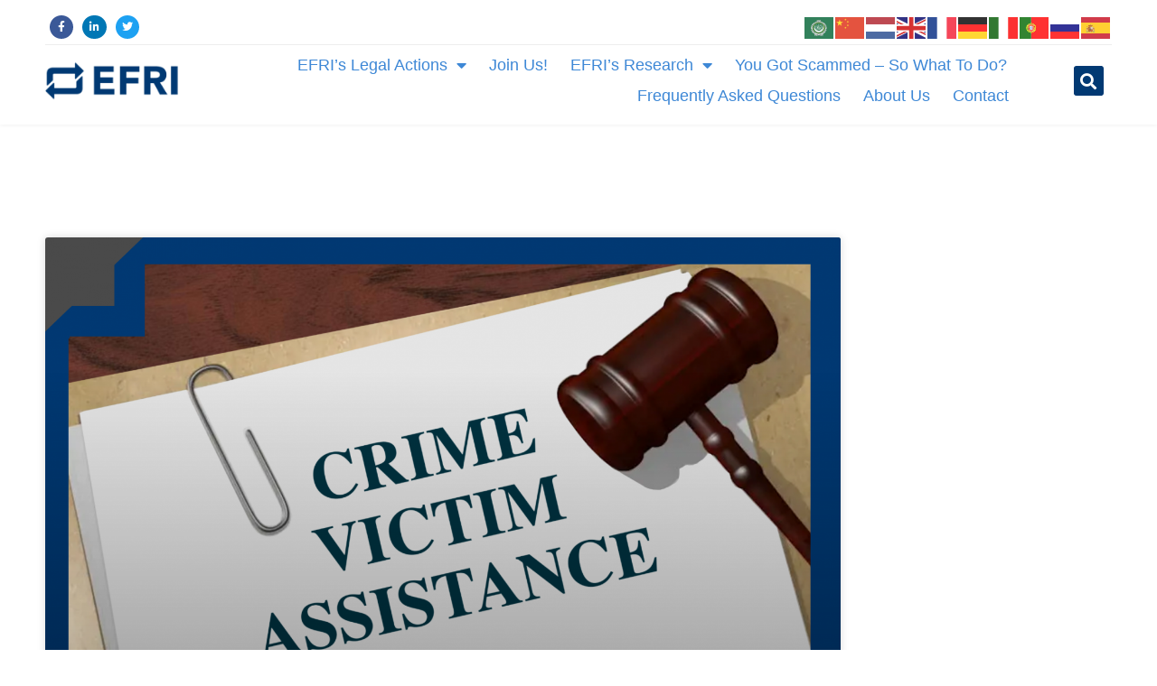

--- FILE ---
content_type: text/css
request_url: https://efri.io/wp-content/uploads/elementor/css/post-89.css?ver=1767810594
body_size: 1653
content:
.elementor-89 .elementor-element.elementor-element-fcb056a:not(.elementor-motion-effects-element-type-background), .elementor-89 .elementor-element.elementor-element-fcb056a > .elementor-motion-effects-container > .elementor-motion-effects-layer{background-color:#001c38;}.elementor-89 .elementor-element.elementor-element-fcb056a{transition:background 0.3s, border 0.3s, border-radius 0.3s, box-shadow 0.3s;padding:4em 2em 0em 2em;}.elementor-89 .elementor-element.elementor-element-fcb056a > .elementor-background-overlay{transition:background 0.3s, border-radius 0.3s, opacity 0.3s;}.elementor-89 .elementor-element.elementor-element-296be00 > .elementor-element-populated{margin:0px 80px 0px 0px;--e-column-margin-right:80px;--e-column-margin-left:0px;}.elementor-89 .elementor-element.elementor-element-062bb54{--grid-template-columns:repeat(0, auto);--icon-size:15px;--grid-column-gap:9px;--grid-row-gap:0px;}.elementor-89 .elementor-element.elementor-element-062bb54 .elementor-widget-container{text-align:left;}.elementor-89 .elementor-element.elementor-element-062bb54 .elementor-social-icon{background-color:rgba(255,255,255,0.21);--icon-padding:0.6em;}.elementor-89 .elementor-element.elementor-element-062bb54 .elementor-social-icon i{color:#ffffff;}.elementor-89 .elementor-element.elementor-element-062bb54 .elementor-social-icon svg{fill:#ffffff;}.elementor-89 .elementor-element.elementor-element-062bb54 .elementor-social-icon:hover{background-color:#ffffff;}.elementor-89 .elementor-element.elementor-element-062bb54 .elementor-social-icon:hover i{color:#001c38;}.elementor-89 .elementor-element.elementor-element-062bb54 .elementor-social-icon:hover svg{fill:#001c38;}.elementor-89 .elementor-element.elementor-element-654d6db{font-family:"Tahoma", Sans-serif;}.elementor-89 .elementor-element.elementor-element-ba8e8c0{width:var( --container-widget-width, 100% );max-width:100%;--container-widget-width:100%;--container-widget-flex-grow:0;font-family:"Tahoma", Sans-serif;font-size:18px;color:#C0C0C0;}.elementor-bc-flex-widget .elementor-89 .elementor-element.elementor-element-b2abea7.elementor-column .elementor-widget-wrap{align-items:center;}.elementor-89 .elementor-element.elementor-element-b2abea7.elementor-column.elementor-element[data-element_type="column"] > .elementor-widget-wrap.elementor-element-populated{align-content:center;align-items:center;}.elementor-89 .elementor-element.elementor-element-b2abea7.elementor-column > .elementor-widget-wrap{justify-content:center;}.elementor-89 .elementor-element.elementor-element-1cdf468{font-family:"Tahoma", Sans-serif;color:#C0C0C0;}.elementor-89 .elementor-element.elementor-element-16b7278 .elementor-heading-title{font-family:var( --e-global-typography-accent-font-family ), Sans-serif;font-weight:var( --e-global-typography-accent-font-weight );color:#FFFFFF;}.elementor-89 .elementor-element.elementor-element-564a99a .elementor-field-group{padding-right:calc( 10px/2 );padding-left:calc( 10px/2 );margin-bottom:20px;}.elementor-89 .elementor-element.elementor-element-564a99a .elementor-form-fields-wrapper{margin-left:calc( -10px/2 );margin-right:calc( -10px/2 );margin-bottom:-20px;}.elementor-89 .elementor-element.elementor-element-564a99a .elementor-field-group.recaptcha_v3-bottomleft, .elementor-89 .elementor-element.elementor-element-564a99a .elementor-field-group.recaptcha_v3-bottomright{margin-bottom:0;}body.rtl .elementor-89 .elementor-element.elementor-element-564a99a .elementor-labels-inline .elementor-field-group > label{padding-left:0px;}body:not(.rtl) .elementor-89 .elementor-element.elementor-element-564a99a .elementor-labels-inline .elementor-field-group > label{padding-right:0px;}body .elementor-89 .elementor-element.elementor-element-564a99a .elementor-labels-above .elementor-field-group > label{padding-bottom:0px;}.elementor-89 .elementor-element.elementor-element-564a99a .elementor-field-group > label, .elementor-89 .elementor-element.elementor-element-564a99a .elementor-field-subgroup label{color:#FFFFFF;}.elementor-89 .elementor-element.elementor-element-564a99a .elementor-field-type-html{padding-bottom:0px;}.elementor-89 .elementor-element.elementor-element-564a99a .elementor-field-group .elementor-field, .elementor-89 .elementor-element.elementor-element-564a99a .elementor-field-subgroup label{font-family:"Tahoma", Sans-serif;}.elementor-89 .elementor-element.elementor-element-564a99a .elementor-field-group .elementor-field:not(.elementor-select-wrapper){background-color:#ffffff;border-radius:3px 3px 3px 3px;}.elementor-89 .elementor-element.elementor-element-564a99a .elementor-field-group .elementor-select-wrapper select{background-color:#ffffff;border-radius:3px 3px 3px 3px;}.elementor-89 .elementor-element.elementor-element-564a99a .elementor-button{font-weight:600;}.elementor-89 .elementor-element.elementor-element-564a99a .e-form__buttons__wrapper__button-next{background-color:#3E88D6;color:#ffffff;}.elementor-89 .elementor-element.elementor-element-564a99a .elementor-button[type="submit"]{background-color:#3E88D6;color:#ffffff;}.elementor-89 .elementor-element.elementor-element-564a99a .elementor-button[type="submit"] svg *{fill:#ffffff;}.elementor-89 .elementor-element.elementor-element-564a99a .e-form__buttons__wrapper__button-previous{background-color:#3E88D6;color:#ffffff;}.elementor-89 .elementor-element.elementor-element-564a99a .e-form__buttons__wrapper__button-next:hover{background-color:#1872D1;color:#ffffff;}.elementor-89 .elementor-element.elementor-element-564a99a .elementor-button[type="submit"]:hover{background-color:#1872D1;color:#ffffff;}.elementor-89 .elementor-element.elementor-element-564a99a .elementor-button[type="submit"]:hover svg *{fill:#ffffff;}.elementor-89 .elementor-element.elementor-element-564a99a .e-form__buttons__wrapper__button-previous:hover{color:#ffffff;}.elementor-89 .elementor-element.elementor-element-564a99a{--e-form-steps-indicators-spacing:20px;--e-form-steps-indicator-padding:30px;--e-form-steps-indicator-inactive-secondary-color:#ffffff;--e-form-steps-indicator-active-secondary-color:#ffffff;--e-form-steps-indicator-completed-secondary-color:#ffffff;--e-form-steps-divider-width:1px;--e-form-steps-divider-gap:10px;}.elementor-89 .elementor-element.elementor-element-645e633c > .elementor-container > .elementor-column > .elementor-widget-wrap{align-content:center;align-items:center;}.elementor-89 .elementor-element.elementor-element-645e633c:not(.elementor-motion-effects-element-type-background), .elementor-89 .elementor-element.elementor-element-645e633c > .elementor-motion-effects-container > .elementor-motion-effects-layer{background-color:#001c38;}.elementor-89 .elementor-element.elementor-element-645e633c > .elementor-container{min-height:50px;}.elementor-89 .elementor-element.elementor-element-645e633c{border-style:solid;border-width:1px 0px 0px 0px;border-color:rgba(255,255,255,0.19);transition:background 0.3s, border 0.3s, border-radius 0.3s, box-shadow 0.3s;padding:0em 2em 0em 2em;}.elementor-89 .elementor-element.elementor-element-645e633c > .elementor-background-overlay{transition:background 0.3s, border-radius 0.3s, opacity 0.3s;}.elementor-bc-flex-widget .elementor-89 .elementor-element.elementor-element-abc0012.elementor-column .elementor-widget-wrap{align-items:center;}.elementor-89 .elementor-element.elementor-element-abc0012.elementor-column.elementor-element[data-element_type="column"] > .elementor-widget-wrap.elementor-element-populated{align-content:center;align-items:center;}.elementor-89 .elementor-element.elementor-element-21d65dd8{text-align:start;}.elementor-89 .elementor-element.elementor-element-21d65dd8 .elementor-heading-title{font-family:"Tahoma", Sans-serif;font-size:14px;font-weight:300;-webkit-text-stroke-color:#000;stroke:#000;color:#adadad;}.elementor-bc-flex-widget .elementor-89 .elementor-element.elementor-element-fba9531.elementor-column .elementor-widget-wrap{align-items:center;}.elementor-89 .elementor-element.elementor-element-fba9531.elementor-column.elementor-element[data-element_type="column"] > .elementor-widget-wrap.elementor-element-populated{align-content:center;align-items:center;}.elementor-89 .elementor-element.elementor-element-df2f210 .elementor-icon-list-item:not(:last-child):after{content:"";height:54%;border-color:#ADADAD;}.elementor-89 .elementor-element.elementor-element-df2f210 .elementor-icon-list-items:not(.elementor-inline-items) .elementor-icon-list-item:not(:last-child):after{border-block-start-style:solid;border-block-start-width:1px;}.elementor-89 .elementor-element.elementor-element-df2f210 .elementor-icon-list-items.elementor-inline-items .elementor-icon-list-item:not(:last-child):after{border-inline-start-style:solid;}.elementor-89 .elementor-element.elementor-element-df2f210 .elementor-inline-items .elementor-icon-list-item:not(:last-child):after{border-inline-start-width:1px;}.elementor-89 .elementor-element.elementor-element-df2f210 .elementor-icon-list-icon i{transition:color 0.3s;}.elementor-89 .elementor-element.elementor-element-df2f210 .elementor-icon-list-icon svg{transition:fill 0.3s;}.elementor-89 .elementor-element.elementor-element-df2f210{--e-icon-list-icon-size:14px;--icon-vertical-offset:0px;}.elementor-89 .elementor-element.elementor-element-df2f210 .elementor-icon-list-item > .elementor-icon-list-text, .elementor-89 .elementor-element.elementor-element-df2f210 .elementor-icon-list-item > a{font-family:"Tahoma", Sans-serif;font-size:12px;}.elementor-89 .elementor-element.elementor-element-df2f210 .elementor-icon-list-text{color:#ADADAD;transition:color 0.3s;}.elementor-theme-builder-content-area{height:400px;}.elementor-location-header:before, .elementor-location-footer:before{content:"";display:table;clear:both;}@media(max-width:1024px){.elementor-89 .elementor-element.elementor-element-fcb056a{padding:50px 20px 50px 20px;}.elementor-89 .elementor-element.elementor-element-296be00 > .elementor-element-populated{margin:0% 15% 0% 0%;--e-column-margin-right:15%;--e-column-margin-left:0%;}.elementor-89 .elementor-element.elementor-element-062bb54{--icon-size:10px;}.elementor-89 .elementor-element.elementor-element-645e633c{padding:10px 20px 10px 20px;}}@media(max-width:767px){.elementor-89 .elementor-element.elementor-element-fcb056a{padding:35px 20px 35px 20px;}.elementor-89 .elementor-element.elementor-element-296be00 > .elementor-element-populated{margin:0px 0px 50px 0px;--e-column-margin-right:0px;--e-column-margin-left:0px;padding:0px 0px 0px 0px;}.elementor-89 .elementor-element.elementor-element-062bb54 .elementor-widget-container{text-align:left;}.elementor-89 .elementor-element.elementor-element-b2abea7{width:100%;}.elementor-89 .elementor-element.elementor-element-b2abea7 > .elementor-element-populated{padding:0px 0px 0px 0px;}.elementor-89 .elementor-element.elementor-element-645e633c{padding:10px 10px 10px 10px;}.elementor-89 .elementor-element.elementor-element-abc0012 > .elementor-element-populated{margin:0px 0px 0px 0px;--e-column-margin-right:0px;--e-column-margin-left:0px;padding:0px 0px 0px 0px;}.elementor-89 .elementor-element.elementor-element-21d65dd8{text-align:center;}.elementor-89 .elementor-element.elementor-element-fba9531 > .elementor-element-populated{margin:0px 0px 0px 0px;--e-column-margin-right:0px;--e-column-margin-left:0px;padding:0px 0px 0px 0px;}}@media(min-width:768px){.elementor-89 .elementor-element.elementor-element-296be00{width:45.573%;}.elementor-89 .elementor-element.elementor-element-b2abea7{width:54.427%;}}@media(max-width:1024px) and (min-width:768px){.elementor-89 .elementor-element.elementor-element-296be00{width:50%;}.elementor-89 .elementor-element.elementor-element-b2abea7{width:50%;}}/* Start custom CSS for text-editor, class: .elementor-element-654d6db */#fal a {
    color: #3e88d6;
}/* End custom CSS */

--- FILE ---
content_type: text/css
request_url: https://efri.io/wp-content/uploads/elementor/css/post-400.css?ver=1767810623
body_size: 293
content:
.elementor-400 .elementor-element.elementor-element-1bec9548 > .elementor-container{max-width:900px;}.elementor-400 .elementor-element.elementor-element-1bec9548{transition:background 0.3s, border 0.3s, border-radius 0.3s, box-shadow 0.3s;padding:4em 2em 4em 2em;}.elementor-400 .elementor-element.elementor-element-1bec9548 > .elementor-background-overlay{transition:background 0.3s, border-radius 0.3s, opacity 0.3s;}.elementor-400 .elementor-element.elementor-element-75330024 > .elementor-element-populated{transition:background 0.3s, border 0.3s, border-radius 0.3s, box-shadow 0.3s;}.elementor-400 .elementor-element.elementor-element-75330024 > .elementor-element-populated > .elementor-background-overlay{transition:background 0.3s, border-radius 0.3s, opacity 0.3s;}.elementor-400 .elementor-element.elementor-element-49e0af47{--grid-row-gap:50px;--grid-column-gap:30px;}.elementor-400 .elementor-element.elementor-element-49e0af47 > .elementor-widget-container{margin:35px 0px 0px 0px;}.elementor-400 .elementor-element.elementor-element-49e0af47 .elementor-posts-container .elementor-post__thumbnail{padding-bottom:calc( 0.66 * 100% );}.elementor-400 .elementor-element.elementor-element-49e0af47:after{content:"0.66";}.elementor-400 .elementor-element.elementor-element-49e0af47 .elementor-post__thumbnail__link{width:100%;}.elementor-400 .elementor-element.elementor-element-49e0af47 .elementor-post__meta-data span + span:before{content:"•";}.elementor-400 .elementor-element.elementor-element-49e0af47 .elementor-post__card{background-color:#4A4A4A;}.elementor-400 .elementor-element.elementor-element-49e0af47 .elementor-post__text{margin-top:20px;}.elementor-400 .elementor-element.elementor-element-49e0af47 .elementor-post__title, .elementor-400 .elementor-element.elementor-element-49e0af47 .elementor-post__title a{color:#FFFFFF;}.elementor-400 .elementor-element.elementor-element-49e0af47 .elementor-post__meta-data{color:#FFFFFF;}.elementor-400 .elementor-element.elementor-element-49e0af47 .elementor-post__excerpt p{color:#FFFFFF;font-weight:600;}.elementor-400 .elementor-element.elementor-element-49e0af47 .elementor-post__read-more{color:#3E88D6;}.elementor-400 .elementor-element.elementor-element-49e0af47 a.elementor-post__read-more{font-size:15px;}.elementor-400 .elementor-element.elementor-element-49e0af47 .elementor-pagination{text-align:center;font-weight:600;margin-top:35px;}.elementor-400 .elementor-element.elementor-element-49e0af47 .elementor-pagination .page-numbers:not(.dots){color:#000000;}.elementor-400 .elementor-element.elementor-element-49e0af47 .elementor-pagination a.page-numbers:hover{color:#00ce1b;}.elementor-400 .elementor-element.elementor-element-49e0af47 .elementor-pagination .page-numbers.current{color:#00ce1b;}body:not(.rtl) .elementor-400 .elementor-element.elementor-element-49e0af47 .elementor-pagination .page-numbers:not(:first-child){margin-left:calc( 10px/2 );}body:not(.rtl) .elementor-400 .elementor-element.elementor-element-49e0af47 .elementor-pagination .page-numbers:not(:last-child){margin-right:calc( 10px/2 );}body.rtl .elementor-400 .elementor-element.elementor-element-49e0af47 .elementor-pagination .page-numbers:not(:first-child){margin-right:calc( 10px/2 );}body.rtl .elementor-400 .elementor-element.elementor-element-49e0af47 .elementor-pagination .page-numbers:not(:last-child){margin-left:calc( 10px/2 );}@media(max-width:1024px){.elementor-400 .elementor-element.elementor-element-1bec9548{padding:40px 25px 40px 25px;}}@media(max-width:767px){.elementor-400 .elementor-element.elementor-element-1bec9548{padding:30px 15px 30px 15px;}.elementor-400 .elementor-element.elementor-element-75330024 > .elementor-element-populated{padding:0px 0px 0px 0px;}.elementor-400 .elementor-element.elementor-element-49e0af47 .elementor-posts-container .elementor-post__thumbnail{padding-bottom:calc( 0.5 * 100% );}.elementor-400 .elementor-element.elementor-element-49e0af47:after{content:"0.5";}.elementor-400 .elementor-element.elementor-element-49e0af47 .elementor-post__thumbnail__link{width:100%;}}/* Start custom CSS for section, class: .elementor-element-1bec9548 */#pa a {
    color:#3e88d6;
}/* End custom CSS */